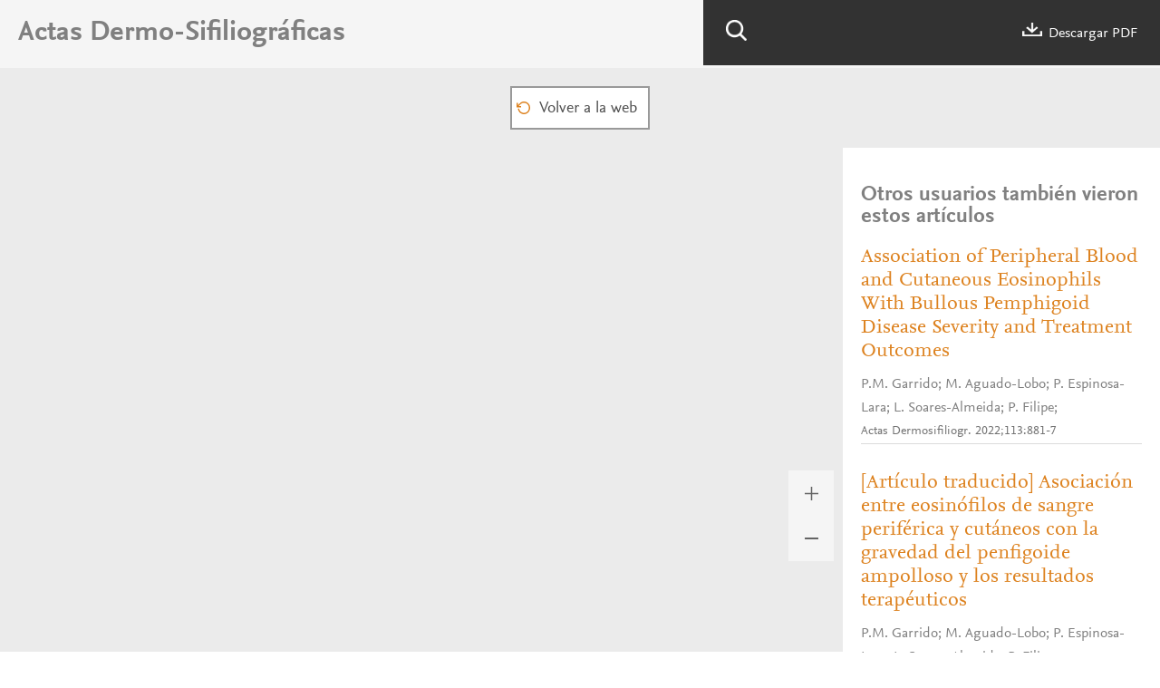

--- FILE ---
content_type: text/html; charset=UTF-8
request_url: https://www.actasdermo.org/es-pdf-S0001731012001603
body_size: 2876
content:
<!DOCTYPE html PUBLIC "-//W3C//DTD XHTML 1.0 Strict//EN" "http://www.w3.org/TR/xhtml1/DTD/xhtml1-strict.dtd">
<html xmlns="http://www.w3.org/1999/xhtml" lang="es">

<head>
	<meta content="width=device-width, initial-scale=1" name="viewport" />
	<meta name="tdm-reservation" content="1" />
	<meta name="tdm-policy" content="https://www.elsevier.com/tdm/tdmrep-policy.json" />
			<meta name="twitter:card" content="summary" />
		<meta property="og:url" content="http://www.actasdermo.org/es-pdf-S0001731012001603" />
		<meta property="og:title" content="Dermatosis ampollosa inducida por inmunoglobulina A lineal con clínica de síndrome DRESS por sulfasalazina" />
					<meta property="og:image" content="https://static.elsevier.es/multimedia/00017310/0000010400000004/v1_201304241400/S0001731012001603/v1_201304241400/es/main.assets/gr2.jpeg?idApp=UINPBA000044" />
				<style>
		body {
			--corp-color: #dd821f		}
	</style>
	<link type="text/css" rel="stylesheet" href="https://static.elsevier.es/assets_org_prod/org/css/global-v2.css" />
	<link type="text/css" rel="stylesheet" href="https://static.elsevier.es/assets_org_prod/org/css/contenidos-v2.css" />
	<link type="text/css" rel="stylesheet" href="https://static.elsevier.es/assets_org_prod/org/css/contenidos/visor-pdf.css" />
	<link type="text/css" rel="stylesheet" href="https://static.elsevier.es/assets_org_prod/webs/1/css/corporativo.css" />
	<link rel="stylesheet" href="https://unpkg.com/pdfjs-dist/web/pdf_viewer.css" />

			<link type="text/css" rel="stylesheet" href="https://static.elsevier.es/assets_org_prod/webs/1/css/propio.css" />
		<title>Dermatosis ampollosa inducida por inmunoglobulina A lineal con cl&#237;nica de s&#237;ndrome DRESS por sulfasalazina</title>
	<script src="https://unpkg.com/pdfjs-dist/build/pdf.mjs" type="module"></script>
	<script src="https://unpkg.com/pdfjs-dist/web/pdf_viewer.mjs" type="module"></script>
	<script>
	var googletag = googletag || {};
	googletag.cmd = googletag.cmd || [];
</script>


<script type='text/plain' class='optanon-category-4'>
	var necesitaCookieProf=true;

	googletag.cmd.push(function() {

		//superio	
		googletag.defineSlot('/6053/elses.journals', [
			[728, 90],
			[900, 100]
		], 'elsevierjournals_top').addService(googletag.pubads());

		//superior mobile
		googletag.defineSlot('/6053/elses.journals', [
			[300, 40]
		], 'elsevierjournals_top_mobile').addService(googletag.pubads());

		googletag.defineSlot('/6053/elses.journals', [
			[300, 250]
		], 'elsevierjournals_top_mobile2').addService(googletag.pubads());

		googletag.defineSlot('/6053/elses.journals', [
			[360, 90],
			[300, 100]
		], 'elsevierjournals_intra_1').addService(googletag.pubads());

		googletag.defineSlot('/6053/elses.journals', [
			[360, 90],
			[300, 100]
		], 'elsevierjournals_intra_2').addService(googletag.pubads());

		googletag.defineSlot('/6053/elses.journals', [
			[360, 90],
			[300, 100]
		], 'elsevierjournals_intra_3').addService(googletag.pubads());

		googletag.defineSlot('/6053/elses.journals', [
			[430, 100]
		], 'elsevierjournals_middlehome').addService(googletag.pubads());


		googletag.defineSlot('/6053/elses.journals', [
			[180, 180],
			[225, 400],
			[225, 225]
		], 'elsevierjournals_lateral1').addService(googletag.pubads());

		googletag.defineSlot('/6053/elses.journals', [
			[180, 180],
			[225, 400],
			[225, 225]
		], 'elsevierjournals_lateral2').addService(googletag.pubads());

		googletag.defineSlot('/6053/elses.journals', [
			[500, 400],
		], 'elsevierjournals_modal').addService(googletag.pubads());

		googletag.defineSlot('/6053/elses.journals', [
			[300, 240],
		], 'elsevierjournals_modal_mobile').addService(googletag.pubads());


		

							googletag.pubads().setTargeting("es_PUBLICACION", "103");
			var revistaId = 103;
							googletag.pubads().setTargeting("es_PUBLICACION_NOMBRE", "Actas Dermo-Sifiliográficas");
									googletag.pubads().setTargeting("es_ARTICULO", "S0001731012001603");
			googletag.pubads().setTargeting("es_PALABRA", ["NO"]);
				
					googletag.pubads().setTargeting("es_PROFESIONAL", "NO");
		
		googletag.pubads().setTargeting("es_ID_WEB", "1");

		googletag.pubads().setTargeting("es_IDIOMA", "ES");


											googletag.pubads().setTargeting("es_DISCONTINUADA", "NO");
					


		googletag.pubads().collapseEmptyDivs();
		googletag.pubads().enableSingleRequest();
		//googletag.pubads().enableSyncRendering();
		googletag.enableServices();

		// This listener is called when a slot has finished rendering.
		googletag.pubads().addEventListener("slotRenderEnded", (event) => {
			//console.log(event.slot.getSlotElementId()+": render and is empty:"+event.isEmpty);
			if ((event.slot.getSlotElementId() == "elsevierjournals_modal" || event.slot.getSlotElementId() == "elsevierjournals_modal_mobile") && !event.isEmpty) {

				let modal = document.getElementsByClassName("banner-modal")[0];
				let cerrar = document.getElementsByClassName("banner-modal-close")[0];
				modal.style.display = 'block';
				setTimeout(() => modal.style.display = "none", 10000)
				cerrar.onclick = () => modal.style.display = "none";

			}
		});
	});
</script>
	<!--- ANLYTICS V4 ---->
<script async src="https://www.googletagmanager.com/gtag/js?id=G-Q9ZDBPGR65"></script>
<script>
  window.dataLayer = window.dataLayer || [];

  function gtag() {
    dataLayer.push(arguments);
  }
  gtag('js', new Date());

  dimensiones = {"dimension1":"103","dimension2":"Actas Dermo-Sifiliogr\u00e1ficas","dimension6":"ABIERTO","dimension9":"es","dimension10":"S0001731012001603","dimension19":"S300","dimension11":"Dermatosis ampollosa inducida por inmunoglobulina A lineal con cl\u00ednica de s\u00edndrome DRESS por sulfasalazina","dimension14":"REGULAR_ARTICLE","dimension15":"NULL","dimension17":"PDF","dimension18":"1"};

  gtag('config', 'G-Q9ZDBPGR65', dimensiones);
</script>	<script type='text/javascript'>
					const DEFAULT_URL = '/es-download-pdf-S0001731012001603?log=false';
			</script>
</head>

<body id='visor-pdf'>
	<div class='options'>
		<h1>Actas Dermo-Sifiliográficas</h1>
		<div class='tools'>

			<div class='b-search'></div>
			<a href='/es-download-pdf-S0001731012001603' download="S0001731012001603.pdf" onclick="gtag('send', 'event', 'PDFDOWNLOAD_103', 'open', 'Revista','103');gtag('event', 'PDFDOWNLOAD_103', {'status': 'open','Revista':'103'});">
				<div class='descargar'></div> Descargar PDF			</a>
			<div class='capa-buscador'>
				<div class="busqueda">
					<form class="frmBuscador" method="get">
						<div class="input"><input class="obligatorio" type="text" id="txtBuscador" placeholder="Buscar" /></div>
						<div class="btn-buscar"><input type="submit" value="" class="lupa_blanca" /></div>
					</form>
				</div>
			</div>
		</div>
		<div class='clear'></div>
	</div>


	<nav class="nav">

		<div class='prev'>
					</div>


					<div class='volver'>
				<a href='/es-dermatosis-ampollosa-inducida-por-inmunoglobulina-articulo-S0001731012001603'>
					<div class='btn-01'>Volver a la web</div>
				</a>
			</div>
		




		<div class='next'>
			
		</div>


		<div class="recargar">
			<a href="/es-pdf-S0001731012001603">
				<div class='btn-01'>Si tiene problemas para ver el contenido por favor pulse aquí</div>
			</a>

		</div>


	</nav>
	
		<div class="cuerpo">

		<div class='visor'>
			<div class='capa-canvas'>
				<div id="viewerContainer">
					<div id="viewer" class="pdfViewer"></div>
				</div>
			</div>
		</div>
		<div class='more-options'>
			<div class='zoom'>
				<div class='mas'></div>
				<div class='menos'></div>
			</div>
		</div>
		<div class="relacionados">
							<h2>Otros usuarios también vieron estos artículos</h2>
				
					<div class='item-preview'>
						<a class="titulo" href='/es-association-peripheral-blood-cutaneous-eosinophils-articulo-S0001731022004707'>Association of Peripheral Blood and Cutaneous Eosinophils With Bullous Pemphigoid Disease Severity and Treatment Outcomes</a>
													P.M. Garrido; M. Aguado-Lobo; P. Espinosa-Lara; L. Soares-Almeida; P. Filipe; 																			<div class='cita'>Actas Dermosifiliogr. 2022;113:881-7</div>
																	</div>
				
					<div class='item-preview'>
						<a class="titulo" href='/es-articulo-traducido-asociacion-entre-eosinofilos-articulo-S0001731022007670'>[Artículo traducido] Asociación entre eosinófilos de sangre periférica y cutáneos con la gravedad del penfigoide ampolloso y los resultados terapéuticos</a>
													P.M. Garrido; M. Aguado-Lobo; P. Espinosa-Lara; L. Soares-Almeida; P. Filipe; 																			<div class='cita'>Actas Dermosifiliogr. 2022;113:T881-7</div>
																	</div>
				
					<div class='item-preview'>
						<a class="titulo" href='/es-mortality-outcomes-in-patients-with-articulo-S000173102500794X'>Mortality Outcomes in Patients With Plaque Psoriasis and Hidradenitis Suppurativa: The Role of Biologic Therapy</a>
													R. Rivera-Díaz; B. Joven; A. Gotor-Rivera; J. Hernández; 																			<div class='cita'>Actas Dermosifiliogr. 2026;117:</div>
																	</div>
				

			
			<div class="banner" id="banner-sidebar-top">
    <div id="elsevierjournals_lateral2" style="border:none" align="center">
        <script type='text/plain' class='optanon-category-4'>
            googletag.cmd.push(function() {
                googletag.display('elsevierjournals_lateral2');
            });
        </script>
    </div>
</div>		</div>

	</div>
			<script src="https://static.elsevier.es/assets_org_prod/org/js/visor-pdf-v2.js" type="module"></script>
	</body>

</html>